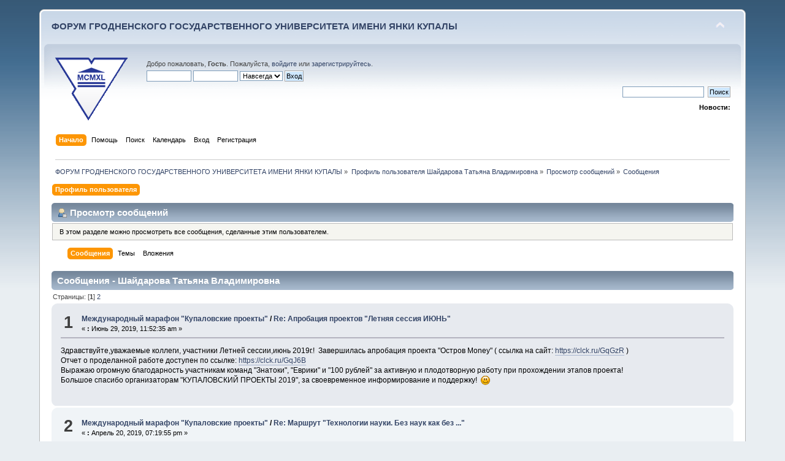

--- FILE ---
content_type: text/html; charset=UTF-8
request_url: https://forum.grsu.by/index.php?PHPSESSID=sgfsl0g2memvp59gu584rlfon4&action=profile;area=showposts;sa=messages;u=610
body_size: 11302
content:
<!DOCTYPE html PUBLIC "-//W3C//DTD XHTML 1.0 Transitional//EN" "http://www.w3.org/TR/xhtml1/DTD/xhtml1-transitional.dtd">
<html xmlns="http://www.w3.org/1999/xhtml">
<head>
	<link rel="stylesheet" type="text/css" href="https://forum.grsu.by/Themes/default/css/index.css?fin20" />
	<link rel="stylesheet" type="text/css" href="https://forum.grsu.by/Themes/default/css/webkit.css" />
	<script type="text/javascript" src="https://forum.grsu.by/Themes/default/scripts/script.js?fin20"></script>
	<script type="text/javascript" src="https://forum.grsu.by/Themes/default/scripts/theme.js?fin20"></script>
	<script type="text/javascript"><!-- // --><![CDATA[
		var smf_theme_url = "https://forum.grsu.by/Themes/default";
		var smf_default_theme_url = "https://forum.grsu.by/Themes/default";
		var smf_images_url = "https://forum.grsu.by/Themes/default/images";
		var smf_scripturl = "https://forum.grsu.by/index.php?PHPSESSID=sgfsl0g2memvp59gu584rlfon4&amp;";
		var smf_iso_case_folding = false;
		var smf_charset = "UTF-8";
		var ajax_notification_text = "Загружается...";
		var ajax_notification_cancel_text = "Отменить";
	// ]]></script>
	<meta http-equiv="Content-Type" content="text/html; charset=UTF-8" />
	<meta name="description" content="Просмотр сообщений - Шайдарова Татьяна Владимировна" />
	<meta name='yandex-verification' content='7b4a73551632d603' />
	<title>Просмотр сообщений - Шайдарова Татьяна Владимировна</title>
	<link rel="help" href="https://forum.grsu.by/index.php?PHPSESSID=sgfsl0g2memvp59gu584rlfon4&amp;action=help" />
	<link rel="search" href="https://forum.grsu.by/index.php?PHPSESSID=sgfsl0g2memvp59gu584rlfon4&amp;action=search" />
	<link rel="contents" href="https://forum.grsu.by/index.php?PHPSESSID=sgfsl0g2memvp59gu584rlfon4&amp;" />
	<link rel="alternate" type="application/rss+xml" title="ФОРУМ ГРОДНЕНСКОГО ГОСУДАРСТВЕННОГО УНИВЕРСИТЕТА ИМЕНИ ЯНКИ КУПАЛЫ - RSS" href="https://forum.grsu.by/index.php?PHPSESSID=sgfsl0g2memvp59gu584rlfon4&amp;type=rss;action=.xml" />
	<link rel="stylesheet" type="text/css" id="spoiler_css" href="https://forum.grsu.by/Themes/default/css/spoiler.css" />
<script>
  (function(i,s,o,g,r,a,m){i['GoogleAnalyticsObject']=r;i[r]=i[r]||function(){
  (i[r].q=i[r].q||[]).push(arguments)},i[r].l=1*new Date();a=s.createElement(o),
  m=s.getElementsByTagName(o)[0];a.async=1;a.src=g;m.parentNode.insertBefore(a,m)
  })(window,document,'script','//www.google-analytics.com/analytics.js','ga');

  ga('create', 'UA-45420303-1', 'grsu.by');
  ga('send', 'pageview');

</script>


</head>
<body>
<div id="wrapper" style="width: 90%">
	<div id="header"><div class="frame">
		<div id="top_section">
			<h1 class="forumtitle">
				<a href="https://forum.grsu.by/index.php?PHPSESSID=sgfsl0g2memvp59gu584rlfon4&amp;">ФОРУМ ГРОДНЕНСКОГО ГОСУДАРСТВЕННОГО УНИВЕРСИТЕТА ИМЕНИ ЯНКИ КУПАЛЫ</a>
			</h1>
			<img id="upshrink" src="https://forum.grsu.by/Themes/default/images/upshrink.png" alt="*" title="Свернуть/Развернуть" style="display: none;" />
			<div id="siteslogan" class="floatright">          </div>
		</div>
		<div id="upper_section" class="middletext">
			<div class="logo"><a href="http://grsu.by" target="_blank"></a></div>
			<div class="user">
				<script type="text/javascript" src="https://forum.grsu.by/Themes/default/scripts/sha1.js"></script>
				<form id="guest_form" action="https://forum.grsu.by/index.php?PHPSESSID=sgfsl0g2memvp59gu584rlfon4&amp;action=login2" method="post" accept-charset="UTF-8"  onsubmit="hashLoginPassword(this, '1e00f3edd84d30db5c692944a57a5529');">
					<div class="info">Добро пожаловать, <strong>Гость</strong>. Пожалуйста, <a href="https://forum.grsu.by/index.php?PHPSESSID=sgfsl0g2memvp59gu584rlfon4&amp;action=login">войдите</a> или <a href="https://forum.grsu.by/index.php?PHPSESSID=sgfsl0g2memvp59gu584rlfon4&amp;action=register">зарегистрируйтесь</a>.</div>
					<input type="text" name="user" size="10" class="input_text" />
					<input type="password" name="passwrd" size="10" class="input_password" />
					<select name="cookielength">
						<option value="60">1 час</option>
						<option value="1440">1 день</option>
						<option value="10080">1 неделя</option>
						<option value="43200">1 месяц</option>
						<option value="-1" selected="selected">Навсегда</option>
					</select>
					<input type="submit" value="Вход" class="button_submit" /><br />
					<div class="info"></div>
					<input type="hidden" name="hash_passwrd" value="" /><input type="hidden" name="cbecf1d3ddf" value="1e00f3edd84d30db5c692944a57a5529" />
				</form>
			</div>
			<div class="news normaltext">
				<form id="search_form" action="https://forum.grsu.by/index.php?PHPSESSID=sgfsl0g2memvp59gu584rlfon4&amp;action=search2" method="post" accept-charset="UTF-8">
					<input type="text" name="search" value="" class="input_text" />&nbsp;
					<input type="submit" name="submit" value="Поиск" class="button_submit" />
					<input type="hidden" name="advanced" value="0" /></form>
				<h2>Новости: </h2>
				<p></p>
			</div>
		</div>
		<br class="clear" />
		<script type="text/javascript"><!-- // --><![CDATA[
			var oMainHeaderToggle = new smc_Toggle({
				bToggleEnabled: true,
				bCurrentlyCollapsed: false,
				aSwappableContainers: [
					'upper_section'
				],
				aSwapImages: [
					{
						sId: 'upshrink',
						srcExpanded: smf_images_url + '/upshrink.png',
						altExpanded: 'Свернуть/Развернуть',
						srcCollapsed: smf_images_url + '/upshrink2.png',
						altCollapsed: 'Свернуть/Развернуть'
					}
				],
				oThemeOptions: {
					bUseThemeSettings: false,
					sOptionName: 'collapse_header',
					sSessionVar: 'cbecf1d3ddf',
					sSessionId: '1e00f3edd84d30db5c692944a57a5529'
				},
				oCookieOptions: {
					bUseCookie: true,
					sCookieName: 'upshrink'
				}
			});
		// ]]></script>
		<div id="main_menu">
			<ul class="dropmenu" id="menu_nav">
				<li id="button_home">
					<a class="active firstlevel" href="https://forum.grsu.by/index.php?PHPSESSID=sgfsl0g2memvp59gu584rlfon4&amp;">
						<span class="last firstlevel">Начало</span>
					</a>
				</li>
				<li id="button_help">
					<a class="firstlevel" href="https://forum.grsu.by/index.php?PHPSESSID=sgfsl0g2memvp59gu584rlfon4&amp;action=help">
						<span class="firstlevel">Помощь</span>
					</a>
				</li>
				<li id="button_search">
					<a class="firstlevel" href="https://forum.grsu.by/index.php?PHPSESSID=sgfsl0g2memvp59gu584rlfon4&amp;action=search">
						<span class="firstlevel">Поиск</span>
					</a>
				</li>
				<li id="button_calendar">
					<a class="firstlevel" href="https://forum.grsu.by/index.php?PHPSESSID=sgfsl0g2memvp59gu584rlfon4&amp;action=calendar">
						<span class="firstlevel">Календарь</span>
					</a>
				</li>
				<li id="button_login">
					<a class="firstlevel" href="https://forum.grsu.by/index.php?PHPSESSID=sgfsl0g2memvp59gu584rlfon4&amp;action=login">
						<span class="firstlevel">Вход</span>
					</a>
				</li>
				<li id="button_register">
					<a class="firstlevel" href="https://forum.grsu.by/index.php?PHPSESSID=sgfsl0g2memvp59gu584rlfon4&amp;action=register">
						<span class="last firstlevel">Регистрация</span>
					</a>
				</li>
			</ul>
		</div>
		<br class="clear" />
	</div></div>
	<div id="content_section"><div class="frame">
		<div id="main_content_section">
	<div class="navigate_section">
		<ul>
			<li>
				<a href="https://forum.grsu.by/index.php?PHPSESSID=sgfsl0g2memvp59gu584rlfon4&amp;"><span>ФОРУМ ГРОДНЕНСКОГО ГОСУДАРСТВЕННОГО УНИВЕРСИТЕТА ИМЕНИ ЯНКИ КУПАЛЫ</span></a> &#187;
			</li>
			<li>
				<a href="https://forum.grsu.by/index.php?PHPSESSID=sgfsl0g2memvp59gu584rlfon4&amp;action=profile;u=610"><span>Профиль пользователя Шайдарова Татьяна Владимировна</span></a> &#187;
			</li>
			<li>
				<a href="https://forum.grsu.by/index.php?PHPSESSID=sgfsl0g2memvp59gu584rlfon4&amp;action=profile;u=610;area=showposts"><span>Просмотр сообщений</span></a> &#187;
			</li>
			<li class="last">
				<a href="https://forum.grsu.by/index.php?PHPSESSID=sgfsl0g2memvp59gu584rlfon4&amp;action=profile;u=610;area=showposts;sa=messages"><span>Сообщения</span></a>
			</li>
		</ul>
	</div>
<div id="admin_menu">
	<ul class="dropmenu" id="dropdown_menu_1">
			<li><a class="active firstlevel" href="#"><span class="firstlevel">Профиль пользователя</span></a>
				<ul>
					<li>
						<a href="https://forum.grsu.by/index.php?PHPSESSID=sgfsl0g2memvp59gu584rlfon4&amp;action=profile;area=summary;u=610"><span>Основная информация</span></a>
					</li>
					<li>
						<a href="https://forum.grsu.by/index.php?PHPSESSID=sgfsl0g2memvp59gu584rlfon4&amp;action=profile;area=statistics;u=610"><span>Статистика</span></a>
					</li>
					<li>
						<a class="chosen" href="https://forum.grsu.by/index.php?PHPSESSID=sgfsl0g2memvp59gu584rlfon4&amp;action=profile;area=showposts;u=610"><span>Просмотр сообщений...</span></a>
						<ul>
							<li>
								<a href="https://forum.grsu.by/index.php?PHPSESSID=sgfsl0g2memvp59gu584rlfon4&amp;action=profile;area=showposts;sa=messages;u=610"><span>Сообщения</span></a>
							</li>
							<li>
								<a href="https://forum.grsu.by/index.php?PHPSESSID=sgfsl0g2memvp59gu584rlfon4&amp;action=profile;area=showposts;sa=topics;u=610"><span>Темы</span></a>
							</li>
							<li>
								<a href="https://forum.grsu.by/index.php?PHPSESSID=sgfsl0g2memvp59gu584rlfon4&amp;action=profile;area=showposts;sa=attach;u=610"><span>Вложения</span></a>
							</li>
						</ul>
					</li>
				</ul>
			</li>
	</ul>
</div>
<div id="admin_content">
	<div class="cat_bar">
		<h3 class="catbg">
			<span class="ie6_header floatleft"><img src="https://forum.grsu.by/Themes/default/images/icons/profile_sm.gif" alt="" class="icon" />Просмотр сообщений
			</span>
		</h3>
	</div>
	<p class="windowbg description">
		В этом разделе можно просмотреть все сообщения, сделанные этим пользователем.
	</p>
	<div id="adm_submenus">
		<ul class="dropmenu">
			<li>
				<a class="active firstlevel" href="https://forum.grsu.by/index.php?PHPSESSID=sgfsl0g2memvp59gu584rlfon4&amp;action=profile;area=showposts;sa=messages;u=610"><span class="firstlevel">Сообщения</span></a>
			</li>
			<li>
				<a class="firstlevel" href="https://forum.grsu.by/index.php?PHPSESSID=sgfsl0g2memvp59gu584rlfon4&amp;action=profile;area=showposts;sa=topics;u=610"><span class="firstlevel">Темы</span></a>
			</li>
			<li>
				<a class="firstlevel" href="https://forum.grsu.by/index.php?PHPSESSID=sgfsl0g2memvp59gu584rlfon4&amp;action=profile;area=showposts;sa=attach;u=610"><span class="firstlevel">Вложения</span></a>
			</li>
		</ul>
	</div><br class="clear" />
	<script type="text/javascript" src="https://forum.grsu.by/Themes/default/scripts/profile.js"></script>
	<script type="text/javascript"><!-- // --><![CDATA[
		disableAutoComplete();
	// ]]></script>
		<div class="cat_bar">
			<h3 class="catbg">
				Сообщения - Шайдарова Татьяна Владимировна
			</h3>
		</div>
		<div class="pagesection">
			<span>Страницы: [<strong>1</strong>] <a class="navPages" href="https://forum.grsu.by/index.php?PHPSESSID=sgfsl0g2memvp59gu584rlfon4&amp;action=profile;u=610;area=showposts;start=15">2</a> </span>
		</div>
		<div class="topic">
			<div class="windowbg core_posts">
				<span class="topslice"><span></span></span>
				<div class="content">
					<div class="counter">1</div>
					<div class="topic_details">
						<h5><strong><a href="https://forum.grsu.by/index.php?PHPSESSID=sgfsl0g2memvp59gu584rlfon4&amp;board=16.0">Международный марафон "Купаловские проекты"</a> / <a href="https://forum.grsu.by/index.php?PHPSESSID=sgfsl0g2memvp59gu584rlfon4&amp;topic=193.msg5449#msg5449">Re: Апробация проектов &quot;Летняя сессия ИЮНЬ&quot;</a></strong></h5>
						<span class="smalltext">&#171;&nbsp;<strong>:</strong> Июнь 29, 2019, 11:52:35 am&nbsp;&#187;</span>
					</div>
					<div class="list_posts">
					Здравствуйте,уважаемые коллеги, участники Летней сессии,июнь 2019г.!&nbsp; Завершилась апробация проекта &quot;Остров Money&quot; ( ссылка на сайт: <a href="https://clck.ru/GqGzR" class="bbc_link" target="_blank">https://clck.ru/GqGzR</a> )<br />Отчет о проделанной работе доступен по ссылке: <a href="https://clck.ru/GqJ6B" class="bbc_link" target="_blank">https://clck.ru/GqJ6B</a><br />Выражаю огромную благодарность участникам команд &quot;Знатоки&quot;, &quot;Еврики&quot; и &quot;100 рублей&quot; за активную и плодотворную работу при прохождении этапов проекта! <br />Большое спасибо организаторам &quot;КУПАЛОВСКИЙ ПРОЕКТЫ 2019&quot;, за своевременное информирование и поддержку!&nbsp; <img src="https://forum.grsu.by/Smileys/default/smiley.gif" alt="&#58;&#41;" title="Улыбающийся" class="smiley" />
					</div>
				</div>
				<br class="clear" />
				<span class="botslice"><span></span></span>
			</div>
		</div>
		<div class="topic">
			<div class="windowbg2 core_posts">
				<span class="topslice"><span></span></span>
				<div class="content">
					<div class="counter">2</div>
					<div class="topic_details">
						<h5><strong><a href="https://forum.grsu.by/index.php?PHPSESSID=sgfsl0g2memvp59gu584rlfon4&amp;board=16.0">Международный марафон "Купаловские проекты"</a> / <a href="https://forum.grsu.by/index.php?PHPSESSID=sgfsl0g2memvp59gu584rlfon4&amp;topic=186.msg5388#msg5388">Re: Маршрут &quot;Технологии науки. Без наук как без ...&quot;</a></strong></h5>
						<span class="smalltext">&#171;&nbsp;<strong>:</strong> Апрель 20, 2019, 07:19:55 pm&nbsp;&#187;</span>
					</div>
					<div class="list_posts">
					1) каким образом вы планируете пригласить своих коллег в школе, районе, городе к участию вашего СП в Летней сессии? <br />Приглашение для участие в проекте планируем разместить на сайте школы, на сайте образовательного портала города. <br />2) какая помощь (информация, видео выступление, буклеты, презентации и т.д.) от тьюторов и экспертов вам нужна для выступления на педагогическом или методическом совете?<br />Спасибо за помощь во время проекта тьютору проекта Кузубовой Т.В.<br />3) в какой четверти 2019/2020 учебного года вы готовы провести свой СП?﻿<br />В третьей четверти 2019-2020 учебного года.
					</div>
				</div>
				<br class="clear" />
				<span class="botslice"><span></span></span>
			</div>
		</div>
		<div class="topic">
			<div class="windowbg core_posts">
				<span class="topslice"><span></span></span>
				<div class="content">
					<div class="counter">3</div>
					<div class="topic_details">
						<h5><strong><a href="https://forum.grsu.by/index.php?PHPSESSID=sgfsl0g2memvp59gu584rlfon4&amp;board=16.0">Международный марафон "Купаловские проекты"</a> / <a href="https://forum.grsu.by/index.php?PHPSESSID=sgfsl0g2memvp59gu584rlfon4&amp;topic=186.msg5384#msg5384">Re: Маршрут &quot;Технологии науки. Без наук как без ...&quot;</a></strong></h5>
						<span class="smalltext">&#171;&nbsp;<strong>:</strong> Апрель 19, 2019, 08:28:29 am&nbsp;&#187;</span>
					</div>
					<div class="list_posts">
					1) Какие инструкции для работы с сервисами, коллеги, вы разработали сами, &quot;С нуля&quot;, а какие &quot;обучалки&quot; взяли готовые? Чьи материалы Вы используете? Кому готовы сказать: &quot;Спасибо!&quot; <br />Многие инструкции взяты с интернета (Marina Sukhopyatkina, Барановой Маргариты Михайловны, Nadiia Bedikian, с Блога Мурманской области, хороших книгах и информационных технологиях). Спасибо за инструкции авторам! Также использую в своем проекте обучалки с сетевого проекта &quot;Зачарованный зоомир&quot;, огромное спасибо авторам проекта Боковой Е.М., Лунеговой Е.В. Матишевой Т.А. Готовые обучалки помогают сэкономить время. Несколько обучалок разработаны мной (создание скриншота, ментальной карты при помощи сервиса mindmeister.com)<br />2) Что входит в &quot;Визуальный кейс&quot; вашего проекта? <br />1. План оценивания<br />2. Маршрутный лист<br />3. Сервисы web 2.0 <br />3) Есть ли в вашем проекте готовые простые образцы для выполнения всех заданий (для новичков и детей с трудностями в обучении)?<br />Есть, это шаблон страницы команды, а также есть шаблоны дневника, инструкции, таблицы, презентации с примерами выполненных заданий.<br />
					</div>
				</div>
				<br class="clear" />
				<span class="botslice"><span></span></span>
			</div>
		</div>
		<div class="topic">
			<div class="windowbg2 core_posts">
				<span class="topslice"><span></span></span>
				<div class="content">
					<div class="counter">4</div>
					<div class="topic_details">
						<h5><strong><a href="https://forum.grsu.by/index.php?PHPSESSID=sgfsl0g2memvp59gu584rlfon4&amp;board=16.0">Международный марафон "Купаловские проекты"</a> / <a href="https://forum.grsu.by/index.php?PHPSESSID=sgfsl0g2memvp59gu584rlfon4&amp;topic=186.msg5371#msg5371">Re: Маршрут &quot;Технологии науки. Без наук как без ...&quot;</a></strong></h5>
						<span class="smalltext">&#171;&nbsp;<strong>:</strong> Апрель 11, 2019, 07:52:31 pm&nbsp;&#187;</span>
					</div>
					<div class="list_posts">
					1)&nbsp; &nbsp;Какие педагогические приёмы, методы, технологии, подходы, концепции работают&quot; (заложены) в вашем проекте? эвристический метод, метод демонстраций, объяснительно-иллюстративные, исследовательские, проблемные, ИКТ, взаимооценивание и самооценивание.<br />2)Как вы учитываете в проекте различные образовательные потребности учеников?<br />Использую таблицы: личного участия в проекте, З-И-У-К, взаимооценки и самооценки, гугл-формы.&nbsp; Участники выбирают роль в команде, которая им по силам или интересна. Поощряю творческих подход при выполнение заданий. <br />3)&nbsp; &nbsp;Применяют ли участники проекта полученные знания для поиска решений реальных проблем за пределами школьной среды?<br />Я считаю, что многие знания и умения, полученные в проекте, ребенку пригодятся. Ребенок узнает возможности интернета, проектная деятельность может послужить для ребенка каким-то небольшим началом в творчестве или ином направление.
					</div>
				</div>
				<br class="clear" />
				<span class="botslice"><span></span></span>
			</div>
		</div>
		<div class="topic">
			<div class="windowbg core_posts">
				<span class="topslice"><span></span></span>
				<div class="content">
					<div class="counter">5</div>
					<div class="topic_details">
						<h5><strong><a href="https://forum.grsu.by/index.php?PHPSESSID=sgfsl0g2memvp59gu584rlfon4&amp;board=16.0">Международный марафон "Купаловские проекты"</a> / <a href="https://forum.grsu.by/index.php?PHPSESSID=sgfsl0g2memvp59gu584rlfon4&amp;topic=186.msg5358#msg5358">Re: Маршрут &quot;Технологии науки. Без наук как без ...&quot;</a></strong></h5>
						<span class="smalltext">&#171;&nbsp;<strong>:</strong> Апрель 09, 2019, 09:01:44 pm&nbsp;&#187;</span>
					</div>
					<div class="list_posts">
					1) Как вы понимаете утверждение &quot;Оценивание в учебном сетевом проекте должно быть непрерывным и формирующим&quot;? <br />Участники должны видеть, понимать и анализировать свои результаты работы, благодаря непрерывной системе оценивания они видят свои недочеты, могут их скорректировать, видят что требуется к каждому заданию.<br />2) Как вы учитываете в проекте различные образовательные потребности учеников?<br />Использую таблицы: личного участия в проекте, З-И-У-К, взаимооценки и самооценки, гугл-формы.&nbsp; Участники выбирают роль в команде, которая им по силам или интересна. Поощряю творческих подход при выполнение заданий. <br />3) Применяют ли участники проекта полученные знания для поиска решений реальных проблем за пределами школьной среды?﻿<br />Я считаю, что многие знания и умения, полученные в проекте, ребенку пригодятся. Ребенок узнает возможности интернета, проектная деятельность может послужить для ребенка каким-то небольшим началом в творчестве или ином направление. 
					</div>
				</div>
				<br class="clear" />
				<span class="botslice"><span></span></span>
			</div>
		</div>
		<div class="topic">
			<div class="windowbg2 core_posts">
				<span class="topslice"><span></span></span>
				<div class="content">
					<div class="counter">6</div>
					<div class="topic_details">
						<h5><strong><a href="https://forum.grsu.by/index.php?PHPSESSID=sgfsl0g2memvp59gu584rlfon4&amp;board=16.0">Международный марафон "Купаловские проекты"</a> / <a href="https://forum.grsu.by/index.php?PHPSESSID=sgfsl0g2memvp59gu584rlfon4&amp;topic=186.msg5320#msg5320">Re: Маршрут &quot;Технологии науки. Без наук как без ...&quot;</a></strong></h5>
						<span class="smalltext">&#171;&nbsp;<strong>:</strong> Апрель 01, 2019, 07:33:42 pm&nbsp;&#187;</span>
					</div>
					<div class="list_posts">
					1.&nbsp; Как создание работы обучающихся поможет мне яснее понять свои ожидания от проекта и усовершенствовать учебные мероприятия?<br />При выполнение&nbsp; заданий становятся понятно какие есть недочеты, какие могут возникнуть трудности у участников и исправить свои недочеты. Посмотреть все ли задания последовательны и понятны, все ли инструкции точны, и смогут ли дети ответить в конце каждого этапа на проблемный вопрос, а в конце проекта на основополагающий.<br /><br />2.&nbsp; &nbsp;Как наиболее эффективно использовать информационные технологии для поддержки и оценивания знаний учащихся? <br />Нужно использовать критерии оценивания: взаимооценивания, самооценивания. Таблицу З-И-У-К, google-формы, таблицы личного участия, таблицы взаимооценивания, таблица продвижения. 
					</div>
				</div>
				<br class="clear" />
				<span class="botslice"><span></span></span>
			</div>
		</div>
		<div class="topic">
			<div class="windowbg core_posts">
				<span class="topslice"><span></span></span>
				<div class="content">
					<div class="counter">7</div>
					<div class="topic_details">
						<h5><strong><a href="https://forum.grsu.by/index.php?PHPSESSID=sgfsl0g2memvp59gu584rlfon4&amp;board=16.0">Международный марафон "Купаловские проекты"</a> / <a href="https://forum.grsu.by/index.php?PHPSESSID=sgfsl0g2memvp59gu584rlfon4&amp;topic=186.msg5222#msg5222">Re: Маршрут &quot;Технологии науки. Без наук как без ...&quot;</a></strong></h5>
						<span class="smalltext">&#171;&nbsp;<strong>:</strong> Март 19, 2019, 05:39:00 pm&nbsp;&#187;</span>
					</div>
					<div class="list_posts">
					Какие сервисы вы планируете использовать в УСП?<br />Планирую использовать: гугл-формы, гугл-карты, гугл-документы, google презентация, <a href="https://en.linoit.com" class="bbc_link" target="_blank">https://en.linoit.com</a>,&nbsp; <a href="https://learningapps.org" class="bbc_link" target="_blank">https://learningapps.org</a>, <a href="https://www.spiderscribe.net" class="bbc_link" target="_blank">https://www.spiderscribe.net</a>, <a href="https://goo-gl.ru/52sH" class="bbc_link" target="_blank">https://goo-gl.ru/52sH</a>, мобильное приложение &quot;Банкноты 2017&quot;, диаграмма в Excel.<br />Как вы обеспечите ответственное и безопасное использование сети Интернет в УСП? <br />Ребята и родители будут познакомлены правилами безопасного поведения в сети Интернет, правилами общения в сети Интернет, а также подпишут Декларацию участников проекта.<br />Как вы защищаете авторские права в УСП?<br />Родителям будет дано согласие на размещение публикации работ детей и размещение фотографий в Интернете. Дети будут обязательно указывать свое авторство на свои работы, а на работы с Интернета будут указывать ссылки на использованные источники.<br />Букурова ЕИ, Новолодская СВ.
					</div>
				</div>
				<br class="clear" />
				<span class="botslice"><span></span></span>
			</div>
		</div>
		<div class="topic">
			<div class="windowbg2 core_posts">
				<span class="topslice"><span></span></span>
				<div class="content">
					<div class="counter">8</div>
					<div class="topic_details">
						<h5><strong><a href="https://forum.grsu.by/index.php?PHPSESSID=sgfsl0g2memvp59gu584rlfon4&amp;board=16.0">Международный марафон "Купаловские проекты"</a> / <a href="https://forum.grsu.by/index.php?PHPSESSID=sgfsl0g2memvp59gu584rlfon4&amp;topic=186.msg5169#msg5169">Re: Маршрут &quot;Технологии науки. Без наук как без ...&quot;</a></strong></h5>
						<span class="smalltext">&#171;&nbsp;<strong>:</strong> Март 16, 2019, 06:38:46 pm&nbsp;&#187;</span>
					</div>
					<div class="list_posts">
					Соблюдение авторских прав.<br />Здравствуйте! Я согласна со всеми словами коллег. Действительно не всегда есть возможность создавать, что свое авторское, но есть люди, которые уже сделали это за тебя. И надо уважительно относиться к труду других людей указав на источник информации.&nbsp; Обязательно участники должны знать это уже на подготовительном этапе. Но все же я считаю, что участникам нужно рекомендовать пробовать себя в роли авторов. А знакомство с чужими авторскими работами могут послужить опорой для их мыслей и идей. Особенно когда ты знакомишься с множеством разнообразных вариантов работ, ты начинаешь мыслить сам.<br />
					</div>
				</div>
				<br class="clear" />
				<span class="botslice"><span></span></span>
			</div>
		</div>
		<div class="topic">
			<div class="windowbg core_posts">
				<span class="topslice"><span></span></span>
				<div class="content">
					<div class="counter">9</div>
					<div class="topic_details">
						<h5><strong><a href="https://forum.grsu.by/index.php?PHPSESSID=sgfsl0g2memvp59gu584rlfon4&amp;board=16.0">Международный марафон "Купаловские проекты"</a> / <a href="https://forum.grsu.by/index.php?PHPSESSID=sgfsl0g2memvp59gu584rlfon4&amp;topic=186.msg5115#msg5115">Re: Маршрут &quot;Технологии науки. Без наук как без ...&quot;</a></strong></h5>
						<span class="smalltext">&#171;&nbsp;<strong>:</strong> Март 10, 2019, 04:59:27 pm&nbsp;&#187;</span>
					</div>
					<div class="list_posts">
					1. Что послужило основанием для разработки плана вашего СП? Для составления плана проекта также как и коллеги, я использовала структуру сетевого проекта. Как обычно проекты начинаются с подготовительного этапа – знакомство с необходимыми материалами, создания копий шаблонов. А в основу проекта, т.е. в основной этап ложится идея проекта, которая разбита в три этапа. На каждом этапе проблемный вопрос, на который дети в результате должны найти ответ выполняя задания.&nbsp; К концу проекта на заключительном этапе, дети выполнив все задания 3 этапов должны придти к ответу на основополагающий вопрос. <br />2. Для чего и каким образом вы будете выявлять уровень предварительных представлений и опыта учащихся по теме проекта? <br />Для того чтобы определить уровень предварительных представлений и опыта учащихся по теме проекта. Использовать необходимо стартовую презентацию, таблицу ЗИУК (1-2 столбик), детский форум.
					</div>
				</div>
				<br class="clear" />
				<span class="botslice"><span></span></span>
			</div>
		</div>
		<div class="topic">
			<div class="windowbg2 core_posts">
				<span class="topslice"><span></span></span>
				<div class="content">
					<div class="counter">10</div>
					<div class="topic_details">
						<h5><strong><a href="https://forum.grsu.by/index.php?PHPSESSID=sgfsl0g2memvp59gu584rlfon4&amp;board=16.0">Международный марафон "Купаловские проекты"</a> / <a href="https://forum.grsu.by/index.php?PHPSESSID=sgfsl0g2memvp59gu584rlfon4&amp;topic=186.msg4975#msg4975">Re: Маршрут &quot;Технологии науки. Без наук как без ...&quot;</a></strong></h5>
						<span class="smalltext">&#171;&nbsp;<strong>:</strong> Февраль 25, 2019, 05:30:03 pm&nbsp;&#187;</span>
					</div>
					<div class="list_posts">
					1. Какие вы видите преимущества сетевых проектов? Преимущества сетевых проектов в том, что проект учит детей проявлять свои исследовательские и творческие способности, учит работать в команде, дает возможность взаимодействовать с другими командами других регионов, выполнять определенную роль, дает возможность понять значимость каждого участника в одном общем деле, учит оценивать объективно свою работу, работу других участников. Учит детей использовать компьютер и интернет для пользы, открывает перед детьми возможности интернета, также работать за компьютером.<br />2. Как ваш сетевой проект поможет развить у обучаемых базовые национальные ценности и качества человека XXI века, повысить результативность обучения?﻿ Проект знакомит детей с историей происхождения денег, учит как совершать инернет-покупки, чтобы не попасть в не удобные ситуации,&nbsp; пользоваться деньгами разумно. Учит самостоятельности, работать в коллективе, учит, самооценки и взаимооценки, а так же позволяет наиболее полно познакомиться с темами урока. <br />3. Как созданный вами буклет для родителей будет способствовать реализации сетевого проекта? Родители познакомятся с основной информацией проекта: сроками, результатами, целью. Узнают, по какому предмету проект, чем дети будут заняты проекте и чему научатся. Узнают, какую помощь они могут оказать в этой работе ребенку. Где можно найти проект в сети интернет и познакомиться с результатами или наблюдать за работой детей.<br />
					</div>
				</div>
				<br class="clear" />
				<span class="botslice"><span></span></span>
			</div>
		</div>
		<div class="topic">
			<div class="windowbg core_posts">
				<span class="topslice"><span></span></span>
				<div class="content">
					<div class="counter">11</div>
					<div class="topic_details">
						<h5><strong><a href="https://forum.grsu.by/index.php?PHPSESSID=sgfsl0g2memvp59gu584rlfon4&amp;board=16.0">Международный марафон "Купаловские проекты"</a> / <a href="https://forum.grsu.by/index.php?PHPSESSID=sgfsl0g2memvp59gu584rlfon4&amp;topic=186.msg4914#msg4914">Re: Маршрут &quot;Технологии науки. Без наук как без ...&quot;</a></strong></h5>
						<span class="smalltext">&#171;&nbsp;<strong>:</strong> Февраль 20, 2019, 05:44:53 pm&nbsp;&#187;</span>
					</div>
					<div class="list_posts">
					Здравствуйте, уважаемые ведущие и участники марафона! Оказывается не так просто задавать вопросы и отвечать на них. Я считаю, что над буклетом мне нужно будет еще потрудиться, но в целом основа есть. Спасибо за комментарии и оценку буклета!
					</div>
				</div>
				<br class="clear" />
				<span class="botslice"><span></span></span>
			</div>
		</div>
		<div class="topic">
			<div class="windowbg2 core_posts">
				<span class="topslice"><span></span></span>
				<div class="content">
					<div class="counter">12</div>
					<div class="topic_details">
						<h5><strong><a href="https://forum.grsu.by/index.php?PHPSESSID=sgfsl0g2memvp59gu584rlfon4&amp;board=16.0">Международный марафон "Купаловские проекты"</a> / <a href="https://forum.grsu.by/index.php?PHPSESSID=sgfsl0g2memvp59gu584rlfon4&amp;topic=186.msg4813#msg4813">Re: Маршрут &quot;Технологии науки. Без наук как без ...&quot;</a></strong></h5>
						<span class="smalltext">&#171;&nbsp;<strong>:</strong> Февраль 16, 2019, 08:49:42 am&nbsp;&#187;</span>
					</div>
					<div class="list_posts">
					Добрый день, уважаемые участники маршрута &quot;Технологии науки &quot;Без наук как без...&quot; Поздравляю Вас с успешным прохождением вводного этапа. Желаю всем удачи в прохождение маршрута и создании интересных и полезных проектов. 
					</div>
				</div>
				<br class="clear" />
				<span class="botslice"><span></span></span>
			</div>
		</div>
		<div class="topic">
			<div class="windowbg core_posts">
				<span class="topslice"><span></span></span>
				<div class="content">
					<div class="counter">13</div>
					<div class="topic_details">
						<h5><strong><a href="https://forum.grsu.by/index.php?PHPSESSID=sgfsl0g2memvp59gu584rlfon4&amp;board=16.0">Международный марафон "Купаловские проекты"</a> / <a href="https://forum.grsu.by/index.php?PHPSESSID=sgfsl0g2memvp59gu584rlfon4&amp;topic=186.msg4598#msg4598">Re: Маршрут &quot;Технологии науки. Без наук как без ...&quot;</a></strong></h5>
						<span class="smalltext">&#171;&nbsp;<strong>:</strong> Февраль 08, 2019, 09:25:26 am&nbsp;&#187;</span>
					</div>
					<div class="list_posts">
					Замысел. В программе окружающего мира есть раздел “Чему учит экономика”, в рамках которого ученики знакомятся с разнообразием денег и ролью денег в экономике государства. Меня заинтересовала эта тема и я решила разработать проект. Цель проекта - познакомить участников с историей денег и разнообразием денежных единиц разных стран, с электронными деньгами. Участники научатся определять подлинность денежных купюр, узнают, что необходимо для совершения интернет - покупок, как спланировать семейный бюджет. Проект будет иметь межпредметные связи с историей и информатикой. В проекте будут участвовать ученики 3-5 классов. Название проекта &quot;Остров Money&quot;. <br />
					</div>
				</div>
				<br class="clear" />
				<span class="botslice"><span></span></span>
			</div>
		</div>
		<div class="topic">
			<div class="windowbg2 core_posts">
				<span class="topslice"><span></span></span>
				<div class="content">
					<div class="counter">14</div>
					<div class="topic_details">
						<h5><strong><a href="https://forum.grsu.by/index.php?PHPSESSID=sgfsl0g2memvp59gu584rlfon4&amp;board=16.0">Международный марафон "Купаловские проекты"</a> / <a href="https://forum.grsu.by/index.php?PHPSESSID=sgfsl0g2memvp59gu584rlfon4&amp;topic=186.msg4579#msg4579">Re: Маршрут &quot;Технологии науки. Без наук как без ...&quot;</a></strong></h5>
						<span class="smalltext">&#171;&nbsp;<strong>:</strong> Февраль 07, 2019, 06:47:40 pm&nbsp;&#187;</span>
					</div>
					<div class="list_posts">
					Здравствуйте, уважаемые коллеги! <br />Я, Шайдарова Татьяна Владимировна учитель начальных классов.<br />Работаю в МБОУ СОШ №76 города Белово<br />Надеюсь на плодотворную работу и желаю всем участникам удачи!
					</div>
				</div>
				<br class="clear" />
				<span class="botslice"><span></span></span>
			</div>
		</div>
		<div class="topic">
			<div class="windowbg core_posts">
				<span class="topslice"><span></span></span>
				<div class="content">
					<div class="counter">15</div>
					<div class="topic_details">
						<h5><strong><a href="https://forum.grsu.by/index.php?PHPSESSID=sgfsl0g2memvp59gu584rlfon4&amp;board=16.0">Международный марафон "Купаловские проекты"</a> / <a href="https://forum.grsu.by/index.php?PHPSESSID=sgfsl0g2memvp59gu584rlfon4&amp;topic=186.msg4557#msg4557">Re: Маршрут &quot;Технологии науки. Без наук как без ...&quot;</a></strong></h5>
						<span class="smalltext">&#171;&nbsp;<strong>:</strong> Февраль 07, 2019, 11:45:58 am&nbsp;&#187;</span>
					</div>
					<div class="list_posts">
					<div class="quoteheader"><div class="topslice_quote"><a href="https://forum.grsu.by/index.php?PHPSESSID=sgfsl0g2memvp59gu584rlfon4&amp;topic=186.msg4406#msg4406">Цитата: Кузубова Т В от Февраль 04, 2019, 04:03:23 pm</a></div></div><blockquote class="bbc_standard_quote"><strong>Здравствуйте, уважаемые коллеги!</strong> <br />Итак, стартуем! Начинаем работу над созданием сетевых проектов в рамках нашего маршрута “Технологии науки “Без наук как без...&quot;<br />Будем знакомы?!<br />Давайте ещё раз повторим свои данные и поделимся ожиданиями на этой ветке...<br />1) ФИО<br />2) Регион<br />3) Место работы, должность<br />4) Немного о своих ожиданиях...<br />И вот, дорогие друзья, первые наши ШАГи<br />&nbsp;ШАГаем! ВЗАИМОдействуем! <br /><a href="http://docs.google.com/document/d/1aOOgYla5cXtK2x03lHfMxGPGxxrpcnWKicSdTS-4hIM/edit?usp=sharing[/url" class="bbc_link" target="_blank"><br /><strong>Cсылка на документ с заданиями<br /></strong><br /></a></blockquote><div class="quotefooter"><div class="botslice_quote"></div></div>
					</div>
				</div>
				<br class="clear" />
				<span class="botslice"><span></span></span>
			</div>
		</div>
		<div class="pagesection" style="margin-bottom: 0;">
			<span>Страницы: [<strong>1</strong>] <a class="navPages" href="https://forum.grsu.by/index.php?PHPSESSID=sgfsl0g2memvp59gu584rlfon4&amp;action=profile;u=610;area=showposts;start=15">2</a> </span>
		</div>
	<script type="text/javascript">window.jQuery || document.write(unescape('%3Cscript src="https://ajax.googleapis.com/ajax/libs/jquery/1.9.0/jquery.min.js"%3E%3C/script%3E'))</script>
	<script type="text/javascript" src="https://code.jquery.com/jquery-migrate-1.0.0.js"></script>
	<script type="text/javascript"><!-- // --><![CDATA[
		jQuery(document).ready(function($){
			$(".sp-body").hide();
			$(".sp-head").live("click", function(){
				$(this).toggleClass("sp-open").toggleClass("sp-closed").next().toggle();
			});
		});
	// ]]></script>
</div>
		</div>
	</div>
	<div class="banners">
		<a href="https://www.grsu.by" target="_blank"><img src="https://forum.grsu.by/banners/grsu.png" width="90" height="30" alt="Гродненский Государственный университет имени Янки Купалы" title="Гродненский Государственный университет имени Янки Купалы"></a>
			
			<a href="https://intra.grsu.by" target="_blank"><img src="https://forum.grsu.by/banners/intra.grsu.png" width="90" height="30" alt="Интранет" title="Интранет"></a>
			
			<a href="https://museum.grsu.by" target="_blank"><img src="https://forum.grsu.by/banners/museum.grsu.jpg" width="90" height="30" alt="Музей ГрГУ им. Янки Купалы" title="Музей ГрГУ им. Янки Купалы"></a>
			
			<a href="https://mail.grsu.by" target="_blank"><img src="https://forum.grsu.by/banners/webmail.grsu.png" width="90" height="30" alt="Почта ГрГУ им. Янки Купалы" title="Почта ГрГУ им. Янки Купалы"></a>
			
			<a href="https://ctest.grsu.by" target="_blank"><img src="https://forum.grsu.by/banners/ctest2.grsu.png" width="90" height="30" alt="Региональный центр тестирования и довузовской подготовки ГрГУ им. Янки Купалы" title="Региональный центр тестирования и довузовской подготовки ГрГУ им. Янки Купалы"></a>
			
			<a href="https://abit.grsu.by" target="_blank"><img src="https://forum.grsu.by/banners/abit.grsu.png" width="90" height="30" alt="Абитуриент ГрГУ им. Янки Купалы" title="Абитуриент ГрГУ им. Янки Купалы"></a>
			
			<a href="https://lib.grsu.by" target="_blank"><img src="https://forum.grsu.by/banners/lib.grsu.gif" width="90" height="30" alt="Научная библиотека ГрГУ им. Янки Купалы" title="Научная библиотека ГрГУ им. Янки Купалы"></a>
			
			<a href="https://edu.grsu.by" target="_blank"><img src="https://forum.grsu.by/banners/edu.grsu.jpg" width="90" height="30" alt="Образовательный портал ГрГУ им. Янки Купалы" title="Образовательный портал ГрГУ им. Янки Купалы"></a>
	</div>
	</div>
	<div id="footer_section"><div class="frame">
		<ul class="reset">
			<li class="copyright">Copyright 2013 © ГрГУ им. Янки Купалы</li>
			<li><a id="button_xhtml" href="http://validator.w3.org/check?uri=referer" target="_blank" class="new_win" title="Valid XHTML 1.0!"><span>XHTML</span></a></li>
			<li><a id="button_rss" href="https://forum.grsu.by/index.php?PHPSESSID=sgfsl0g2memvp59gu584rlfon4&amp;action=.xml;type=rss" class="new_win"><span>RSS</span></a></li>
			<li class="last"><a id="button_wap2" href="https://forum.grsu.by/index.php?PHPSESSID=sgfsl0g2memvp59gu584rlfon4&amp;wap2" class="new_win"><span>Мобильная версия</span></a></li>
		</ul>
	</div></div>
</div>
	<!-- Yandex.Metrika counter --><script type="text/javascript">(function (d, w, c) { (w[c] = w[c] || []).push(function() { try { w.yaCounter23728876 = new Ya.Metrika({id:23728876, webvisor:true, clickmap:true, trackLinks:true, accurateTrackBounce:true}); } catch(e) { } }); var n = d.getElementsByTagName("script")[0], s = d.createElement("script"), f = function () { n.parentNode.insertBefore(s, n); }; s.type = "text/javascript"; s.async = true; s.src = (d.location.protocol == "https:" ? "https:" : "http:") + "//mc.yandex.ru/metrika/watch.js"; if (w.opera == "[object Opera]") { d.addEventListener("DOMContentLoaded", f, false); } else { f(); } })(document, window, "yandex_metrika_callbacks");</script><noscript><div><img src="//mc.yandex.ru/watch/23728876" style="position:absolute; left:-9999px;" alt="" /></div></noscript><!-- /Yandex.Metrika counter -->
</body></html>